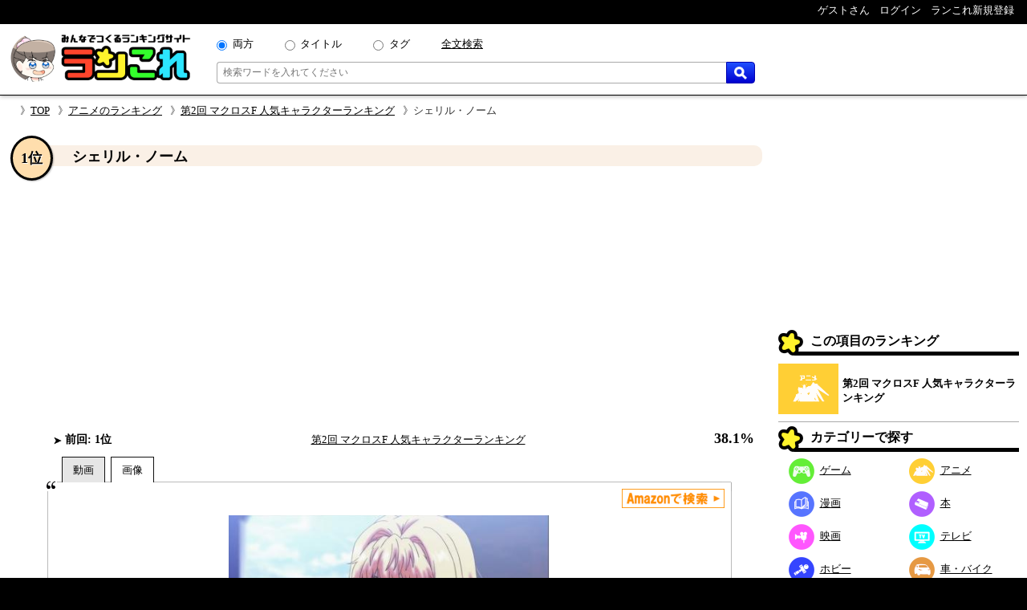

--- FILE ---
content_type: text/html; charset=UTF-8
request_url: https://rancolle.com/item.php?id=uid17_1549521006
body_size: 8603
content:
<!DOCTYPE html><html lang="ja"><head prefix="og: http://ogp.me/ns# fb: http://ogp.me/ns/fb#  article: http://ogp.me/ns/article#">
<meta charset="utf-8">
<meta name="robots" content="index,follow,archive">
<meta http-equiv="X-UA-Compatible" content="IE=edge">
<meta name="viewport" content="width=device-width, initial-scale=1">
<meta name="format-detection" content="telephone=no">
<title>シェリル・ノーム ~ 第2回 マクロスF 人気キャラクターランキング - 人気投票の投票項目｜ランこれ</title>
<meta name="keywords" content="">
<meta name="description" content="第2回 マクロスF 人気キャラクターランキング - 人気投票の投票項目シェリル・ノームの紹介ページ。第2回 マクロスF 人気キャラクターランキング - 人気投票の投票項目シェリル・ノームの紹介ページ。声　遠藤綾">
<link rel="canonical" href="https://rancolle.com/ranking/uid17_1639867573/item/uid17_1549521006">
<meta property="og:site_name" content="ランこれ">
<meta property="og:title" content="シェリル・ノーム ~ 第2回 マクロスF 人気キャラクターランキング - 人気投票の投票項目｜ランこれ">
<meta property="og:type" content="website">
<meta property="og:description" content="第2回 マクロスF 人気キャラクターランキング - 人気投票の投票項目シェリル・ノームの紹介ページ。第2回 マクロスF 人気キャラクターランキング - 人気投票の投票項目シェリル・ノームの紹介ページ。声　遠藤綾">
<meta property="og:url" content="https://rancolle.com/ranking/uid17_1639867573/item/uid17_1549521006" >
<meta property="og:image" content="https://rancolle.com/images/item/uid17_1549521006/154952100679.jpg">
<meta name="twitter:site" content="@ranking_collect">
<meta name="twitter:card" content="summary">
<meta name="twitter:description" content="第2回 マクロスF 人気キャラクターランキング - 人気投票の投票項目シェリル・ノームの紹介ページ。第2回 マクロスF 人気キャラクターランキング - 人気投票の投票項目シェリル・ノームの紹介ページ。声　遠藤綾">
<meta name="twitter:image" content="https://rancolle.com/images/item/uid17_1549521006/154952100679.jpg">
<link rel="shortcut icon" type="image/vnd.microsoft.icon" href="https://rancolle.com/favicon.ico">
<link rel="dns-prefetch" href="https://rancolle.com/">
<link rel="stylesheet" type="text/css" href="https://rancolle.com/css/main.css?258">
<link rel="manifest" href="https://rancolle.com/manifest.json">
<script src="https://rancolle.com/js/const.js?32" defer></script>
<script>
if('serviceWorker' in navigator){
	window.addEventListener('load',() => {
		navigator.serviceWorker.register('/serviceworker.js');
	});
}
</script>
<script async src="https://pagead2.googlesyndication.com/pagead/js/adsbygoogle.js?client=ca-pub-2737420883005031"
     crossorigin="anonymous"></script></head><body><div id="body"><header>
	<nav class="h_hold_top">
		<ul class="h_hold_box">
			<li class="undisplay_s424"><span>ゲストさん</span></li>
			<li><a href="https://rancolle.com/login.php"><span style="z-index:2;">ログイン</span></a></li>
			<li><a href="https://rancolle.com/register.php"><span>ランこれ新規登録</span></a>
</li>
		</ul>
	</nav>
	<div class="h_main_box">
		<a href="https://rancolle.com/" rel="index"><img decoding="async" src="https://rancolle.com/images/log_wr_h96.webp" alt="ランこれ｜総合ランキングサイト-みんなで作る人気投票" title="ランこれ｜総合ランキングサイト-みんなで作る人気投票" width="230" height="64"></a>
		<div class="h_main_box_navi" role="search">
			<form action="https://rancolle.com/ranking" method="get">
				<div class="sea_minibox">
					<div class="sea_t_minibox">
						<span class="pc_only"><input type="radio" name="t" value="0" id="smb_radio_t0" checked="checked" /><label for="smb_radio_t0">両方</label></span>
						<span class="pc_only"><input type="radio" name="t" value="2" id="smb_radio_t2" /><label for="smb_radio_t2">タイトル</label></span>
						<span class="pc_only"><input type="radio" name="t" value="1" id="smb_radio_t1" /><label for="smb_radio_t1">タグ</label></span>
						<span><a href="https://cse.google.com/cse?cx=014324496780871010712:riyyvywuucx" title="全文から検索する場合は全文検索をご利用ください。">全文検索</a></span>
					</div>
					<div class="sea_b_minibox">
						<input type="text" name="k" value="" placeholder="検索ワードを入れてください" maxlength="50" required="required" />
						<button type="submit"><img decoding="async" src="https://rancolle.com/images/loupe40_3.webp" width="16" height="16" alt="検索" title="検索"></button>
					</div>
				</div>
				<input type="hidden" name="c" value="1" />
			</form>
			<div class="sea_minisize_b"><a href="https://rancolle.com/ranking#keyword_sea"><img decoding="async" src="https://rancolle.com/images/loupe40_3.webp" width="30" height="30" alt="検索" title="検索"></a></div>
		</div>
	</div>
</header>
<nav id="breadcrumb">
	<ul><li><a href="https://rancolle.com/" rel="index">TOP</a></li><li><a href="https://rancolle.com/ranking-list?id=%E3%82%A2%E3%83%8B%E3%83%A1" rel="top">アニメのランキング</a></li><li><a href="https://rancolle.com/ranking/uid17_1639867573" rel="contents">第2回 マクロスF 人気キャラクターランキング</a></li><li>シェリル・ノーム</li></ul>
</nav><div id="central"><main><article><div class="ri_box" style="padding-bottom:0 !important;"><div class="ri_label" style="background-color:#faf0e6;padding-bottom:0 !important;"><h1 class="h3l">シェリル・ノーム</h1><p class="rank" style="background-color:#ffdead;">1位</p></div><div style="height:300px;text-align:center;margin:2em 0 1em 0;">
<!-- ランこれ｜記事：中央 -->
<ins class="adsbygoogle"
     style="display:block"
     data-ad-client="ca-pub-2737420883005031"
     data-ad-slot="6044386219"
     data-ad-format="rectangle"
     data-full-width-responsive="true"></ins>
<script>
     (adsbygoogle = window.adsbygoogle || []).push({});
</script></div><div class="rib_table"><div class="rib_cell"><p class="rib_preresult"><span><img decoding="async" src="https://rancolle.com/images/ct_not.webp" alt="変動なし" width="10" height="10" />&nbsp;前回:&nbsp;1位</span></p></div><div class="rib_cell" style="padding-top:10px;"><p style="text-align:center"><a href="https://rancolle.com/ranking/uid17_1639867573" rel="contents">第2回 マクロスF 人気キャラクターランキング</a></p></div><div class="rib_cell" style="padding-top:10px;"><p class="h3r">38.1%</p></div></div></div><div class="ranking_tab_box"><div id="area_movie_tab" class="tab_name_m ranking_tab" onclick="displayYouTubeArea();"></div><div id="area_image_tab" class="tab_name_i ranking_tab ranking_tab_selected" onclick="displayImageArea();"></div></div><div class="image_quote"><aside><div class="amazon_link"><a href="https://www.amazon.co.jp/gp/search?keywords=%E3%82%B7%E3%82%A7%E3%83%AA%E3%83%AB%E3%83%BB%E3%83%8E%E3%83%BC%E3%83%A0&__mk_ja_JP=%E3%82%B7%E3%82%A7%E3%83%AA%E3%83%AB%E3%83%BB%E3%83%8E%E3%83%BC%E3%83%A0&tag=ranco0a-22" target="_blank" rel="sponsored"><img decoding="async" src="https://rancolle.com/images/sea_amazon02.webp" height="24" alt="Amazonで検索" /></a></div></aside><div id="area_movie" style="display:none;"><div class="ranking_top_quote_box"><a href="https://rancolle.com/edit-item.php?id=uid17_1549521006&r=uid17_1639867573" rel="nofollow" class="nimg"><div><div class="nis">「シェリル・ノーム」の</div><div class="nil">動画募集中!!</div></div>
</a></div><div class="source no_movie_cmt"></div></div><div id="area_image"><div class="ranking_top_quote_box"><img decoding="async" src="https://rancolle.com/images/item/uid17_1549521006/154952100679.jpg" style="width:100%;max-height:250px;object-fit:contain;" alt="第2回 マクロスF 人気キャラクターランキング　1位　シェリル・ノームの画像"></div><p class="source">「<cite>マクロスF</cite>より引用」&nbsp;</p></div></div><div class="rib_vote"><form action="https://rancolle.com/vote.php" method="post"><input type="hidden" name="id" value="uid17_1549521006" /><input type="hidden" name="ranking_id" value="uid17_1639867573" /><input type="submit" value="投票する" class="m_r_buttom" style="width:220px;" /></form></div><div class="rib_txt"><div class="exparea"><div class="exparea_l"><p style="width:100%;margin-bottom:20px;">声　遠藤綾</p><table class="tags_box"><tr><th class="tg_tl">カテゴリ：</th><td><a href="https://rancolle.com/ranking-list?id=%E3%82%A2%E3%83%8B%E3%83%A1">アニメ</a></td></tr><tr><th class="tg_tl">タグ：</th><td><a href="https://rancolle.com/ranking-list?id=%E3%83%9E%E3%82%AF%E3%83%AD%E3%82%B9F">マクロスF</a><a href="https://rancolle.com/ranking-list?id=%E3%83%9E%E3%82%AF%E3%83%AD%E3%82%B9">マクロス</a><a href="https://rancolle.com/ranking-list?id=%E3%82%B5%E3%83%86%E3%83%A9%E3%82%A4%E3%83%88">サテライト</a><a href="https://rancolle.com/ranking-list?id=%E3%82%B9%E3%82%BF%E3%82%B8%E3%82%AA%E3%81%AC%E3%81%88">スタジオぬえ</a><a href="https://rancolle.com/ranking-list?id=%E6%B2%B3%E6%A3%AE%E6%AD%A3%E6%B2%BB">河森正治</a></td></tr></table></div><div class="exparea_r"><div class="exparea_rt"><div style="text-align:right;margin-bottom:20px"><a href="https://rancolle.com/edit-item.php?id=uid17_1549521006&r=uid17_1639867573" class="mimi_b_buttom" rel="nofollow">編集</a></div></div><div class="exparea_rb"><div class="user_box"><div class="ub_img"><a href="https://rancolle.com/user/uid17"><img decoding="async" style="vertical-align:middle;" src="https://rancolle.com/images/user/uid17/154930383846.jpg" alt="HKRSBさん" width="48" height="48" /></a></div><div class="ub_prof"><a href="https://rancolle.com/user/uid17" title="HKRSB/uid17">HKRSBさん</a></div></div></div></div></div><div style="color:blue;font-size:x-small;margin:20px 5px 10px 5px;"><small>ランこれは本記事に紹介される全ての商品・作品等をリスペクトしており、またその権利を侵害するものではありません。それに反する投稿があった場合、<a href="https://rancolle.com/report.php?t=1&u=https://rancolle.com/ranking/uid17_1639867573/item/uid17_1549521006?p=1">こちら</a>からご報告をお願い致します。</small></div>
</div><h2 class="osi_lbe" style="margin-top:20px;">オススメのポイント</h2><div style="color:#555;margin:5px 10px;">※ オススメのポイントは投票した投票項目でのみ推せます。</div><ul class="osi_ul"><li style="color:#000;"><span class="osi_lil">マクロスだけじゃなく女性キャラで1番好き♡<span style="color:#555;font-weight:normal;">（3票）</span></span><span class="osi_lir"><input type="button" class="mimi_g_buttom oab" value="推す" style="width:50px;" /></span></li><li style="color:#000;"><span class="osi_lil">可愛い<span style="color:#555;font-weight:normal;">（0票）</span></span><span class="osi_lir"><input type="button" class="mimi_g_buttom oab" value="推す" style="width:50px;" /></span></li></ul><h2 style="font-size:large;margin:30px 2% 0 2%;">第2回 マクロスF 人気キャラクターランキング 他の順位</h2><div class="mini_rank_box" style="margin-bottom:20px;"><div class="mrb_node mrbnd_0"><p>2位</p><div class="mrb_img"><a href="https://rancolle.com/ranking/uid17_1639867573/item/uid17_1549521471" title="第2回 マクロスF 人気キャラクターランキング　2位　ブレラ・スターン"><img decoding="async" src="https://rancolle.com/images/item/uid17_1549521471/154952147118.jpg" alt="第2回 マクロスF 人気キャラクターランキング　2位　ブレラ・スターンの画像" /></a></div></div><div class="mrb_node mrbnd_1"><p>3位</p><div class="mrb_img"><a href="https://rancolle.com/ranking/uid17_1639867573/item/uid17_1549521080" title="第2回 マクロスF 人気キャラクターランキング　3位　ランカ・リー"><img decoding="async" src="https://rancolle.com/images/item/uid17_1549521080/154952108043.jpg" alt="第2回 マクロスF 人気キャラクターランキング　3位　ランカ・リーの画像" /></a></div></div><div class="mrb_node mrbnd_2"><p>3位</p><div class="mrb_img"><a href="https://rancolle.com/ranking/uid17_1639867573/item/uid17_1549521297" title="第2回 マクロスF 人気キャラクターランキング　3位　クラン・クラン"><img decoding="async" src="https://rancolle.com/images/item/uid17_1549521297/154952129757.jpg" alt="第2回 マクロスF 人気キャラクターランキング　3位　クラン・クランの画像" /></a></div></div><div class="mrb_node mrbnd_3"><p>5位</p><div class="mrb_img"><a href="https://rancolle.com/ranking/uid17_1639867573/item/uid17_1549521252" title="第2回 マクロスF 人気キャラクターランキング　5位　キャサリン・グラス"><img decoding="async" src="https://rancolle.com/images/item/uid17_1549521252/154952125220.jpg" alt="第2回 マクロスF 人気キャラクターランキング　5位　キャサリン・グラスの画像" /></a></div></div><div class="mrb_node mrbnd_4"><p>5位</p><div class="mrb_img"><a href="https://rancolle.com/ranking/uid17_1639867573/item/uid17_1549521157" title="第2回 マクロスF 人気キャラクターランキング　5位　ルカ・アンジェローニ"><img decoding="async" src="https://rancolle.com/images/item/uid17_1549521157/154952115791.jpg" alt="第2回 マクロスF 人気キャラクターランキング　5位　ルカ・アンジェローニの画像" /></a></div></div><div class="mrb_node mrbnd_5"><p>5位</p><div class="mrb_img"><a href="https://rancolle.com/ranking/uid17_1639867573/item/uid17_1549520951" title="第2回 マクロスF 人気キャラクターランキング　5位　早乙女 アルト"><img decoding="async" src="https://rancolle.com/images/item/uid17_1549520951/154952095151.jpg" alt="第2回 マクロスF 人気キャラクターランキング　5位　早乙女 アルトの画像" /></a></div></div><div class="mrb_node mrbnd_6"><p>8位</p><div class="mrb_img"><a href="https://rancolle.com/ranking/uid17_1639867573/item/uid17_1549521225" title="第2回 マクロスF 人気キャラクターランキング　8位　オズマ・リー"><img decoding="async" src="https://rancolle.com/images/item/uid17_1549521225/154952122566.jpg" alt="第2回 マクロスF 人気キャラクターランキング　8位　オズマ・リーの画像" /></a></div></div><div class="mrb_node mrbnd_7"><p>8位</p><div class="mrb_img"><a href="https://rancolle.com/ranking/uid17_1639867573/item/uid17_1549521389" title="第2回 マクロスF 人気キャラクターランキング　8位　レオン・三島"><img decoding="async" src="https://rancolle.com/images/item/uid17_1549521389/154952138906.jpg" alt="第2回 マクロスF 人気キャラクターランキング　8位　レオン・三島の画像" /></a></div></div><div class="mrb_node mrbnd_8"><p>8位</p><div class="mrb_img"><a href="https://rancolle.com/ranking/uid17_1639867573/item/uid17_1549521112" title="第2回 マクロスF 人気キャラクターランキング　8位　ミハエル・ブラン"><img decoding="async" src="https://rancolle.com/images/item/uid17_1549521112/154952111282.jpg" alt="第2回 マクロスF 人気キャラクターランキング　8位　ミハエル・ブランの画像" /></a></div></div><div class="mrb_node mrbnd_9"><p>－位</p><div class="mrb_img"><a href="https://rancolle.com/ranking/uid17_1639867573/item/uid17_1549521437" title="第2回 マクロスF 人気キャラクターランキング　－位　グレイス・オコナー"><img decoding="async" src="https://rancolle.com/images/item/uid17_1549521437/154952143767.jpg" alt="第2回 マクロスF 人気キャラクターランキング　－位　グレイス・オコナーの画像" /></a></div></div></div><h2 style="font-size:large;margin:30px 2% 0 2%;">いままでの順位変動</h2><ul class="osi_ul"><li style="color:#000;"><a href="https://rancolle.com/ranking/uid17_1549520875/item/uid17_1549521006" rel="contents"><span class="osi_lil">第1回目</span></a><span class="osi_lir">1位<span style="color:#555;font-weight:normal;">（20票）</span></span></li></ul><div class="rnk_return_box"><nav><a href="https://rancolle.com/ranking/uid17_1639867573" rel="contents">第2回 マクロスF 人気キャラクターランキングに戻る</a></nav></div><div style="margin:30px 0;"></div><h2 id="comment" class="label">コメント</h2><p style="margin:10px;">投票項目「シェリル・ノーム」に書き込まれたコメントの一覧です。</p><div id="cnt_cmtbox" style="display:none;margin:10px 5%;"><div id="cmtbox" style="margin-top:10px;">コメントを書く</div><div class="box" style="background-color:#FFFFE0;padding:5px 5%;margin-bottom:20px;"><div><span style="color:silver;">(<span style="color:#9D102E;font-weight:bold;">*</span>の項目は必須です)</span></div><div style="margin-top:5px;">コメント：<span style="color:#9D102E;font-weight:bold;">*</span><span style="color:silver;">（最大1000文字）</span></div><div style="margin-left:1px;margin-right:10px;"><textarea style="padding:.2em .5em;width:99%;height:16em;resize:vertical;" name="comment" placeholder="この項目に投票することでコメントできます" disabled="disabled"></textarea></div><div style="text-align:center;margin:10px 0;"><input style="width:220px;" type="button" value="投稿する" class="m_g_buttom" /></div></div></div><p id="ob_cmtbox" style="text-align:center;margin:20px 0;"><button class="m_o_buttom" style="width:220px;" onclick="openCntCmtbox();">コメントする</button></p><nav class="pagenavi">
<span class="pagenavilist"><ul><li class="n_now">1</li></ul></span></nav>
<div style="margin:0 5% 1em 5%;">
<div class="box" style="border:1px solid #555;padding:10px;margin:10px 0;">
<div style="margin-bottom:10px;"><img decoding="async" style="vertical-align:middle;" src="https://rancolle.com/images/person200.webp" alt="ゲスト/BZSft28hr6pU" width="32" height="32" /><span style="font-weight:bold;margin:0 10px;">ゲスト/BZSft28hr6pU</span><span style="margin-right:10px;">&#x1f636;</span><span style="color:#555;font-size:x-small;">2019-3-10 22:19</span></div>
<pre style="width:100%;white-space:pre-wrap;">可愛らしさ美しさ誇り高さ強さ刹那さすべてが大好き</pre>
<div style="display:flex;margin-top:10px;">
<div>
</div>
<div style="flex:1;text-align:right;">
<button id="btn_uid17_1549521006_1552223977" class="mimi_b_buttom" onclick="pushNiceButtom('0','uid17_1549521006_1552223977','btn_uid17_1549521006_1552223977');">いいね！ 0</button>
<form method="post" action="https://rancolle.com/comment-detail.php" style="display:inline;">
<input type="submit" value="コメントする" class="mimi_o_buttom" style="margin-left:10px;" />
<input type="hidden" name="author_id" value="BZSft28hr6pU" style="display:none;" />
<input type="hidden" name="id" value="uid17_1549521006_1552223977" style="display:none;" />
<input type="hidden" name="url" value="https://rancolle.com/ranking/uid17_1639867573/item/uid17_1549521006" style="display:none;" />
<input type="hidden" name="reurl" value="https://rancolle.com/ranking/uid17_1639867573/item/uid17_1549521006?p=1" style="display:none;" />
</form>
</div>
</div>
<div style="margin-left:30px;">
</div>
</div>
</div>
<nav class="pagenavi">
<span class="pagenavilist"><ul><li class="n_now">1</li></ul></span></nav>
<h2 class="label">更新履歴</h2><p id="update_abtn">更新履歴を見る</p><div id="update_abox" class="box"><p style="margin:3px 0;">2019-02-07 15:30：HKRSBさんによって、ランキング項目が作成されました。</p></div><div class="rnk_return_box"><nav><a href="https://rancolle.com/ranking/uid17_1639867573" rel="contents">第2回 マクロスF 人気キャラクターランキングに戻る</a></nav></div></article></main><aside class="rightside_box">
	<div class="follow_region">
	<!-- ランこれ｜右サイド：上 -->
<ins class="adsbygoogle"
     style="display:block;max-height:250px;"
     data-ad-client="ca-pub-2737420883005031"
     data-ad-slot="5612814757"
     data-ad-format="rectangle"
     data-full-width-responsive="true"></ins>
<script>
     (adsbygoogle = window.adsbygoogle || []).push({});
</script><div class="label">この項目のランキング</div>
<div class="rnk_mbox">
<div class="rmb_img">
<a href="https://rancolle.com/ranking/uid17_1639867573" rel="contents"><img decoding="async" src="https://rancolle.com/images/cd3.webp" alt="アニメ"/></a></div>
<div class="rmb_ttl">
<a href="https://rancolle.com/ranking/uid17_1639867573" rel="contents">第2回 マクロスF 人気キャラクターランキング</a></div>
</div>
<nav><div class="label">カテゴリーで探す</div>
<ul class="categories_box">
<li><a class="mcd2" href="https://rancolle.com/ranking-list?id=%E3%82%B2%E3%83%BC%E3%83%A0"><span class="mcd_b mcd2"></span>ゲーム</a></li>
<li><a class="mcd3" href="https://rancolle.com/ranking-list?id=%E3%82%A2%E3%83%8B%E3%83%A1"><span class="mcd_b mcd3"></span>アニメ</a></li>
<li><a class="mcd1" href="https://rancolle.com/ranking-list?id=%E6%BC%AB%E7%94%BB"><span class="mcd_b mcd1"></span>漫画</a></li>
<li><a class="mcd0" href="https://rancolle.com/ranking-list?id=%E6%9C%AC"><span class="mcd_b mcd0"></span>本</a></li>
<li><a class="mcd5" href="https://rancolle.com/ranking-list?id=%E6%98%A0%E7%94%BB"><span class="mcd_b mcd5"></span>映画</a></li>
<li><a class="mcd4" href="https://rancolle.com/ranking-list?id=%E3%83%86%E3%83%AC%E3%83%93"><span class="mcd_b mcd4"></span>テレビ</a></li>
<li><a class="mcd6" href="https://rancolle.com/ranking-list?id=%E3%83%9B%E3%83%93%E3%83%BC"><span class="mcd_b mcd6"></span>ホビー</a></li>
<li><a class="mcd13" href="https://rancolle.com/ranking-list?id=%E8%BB%8A%E3%83%BB%E3%83%90%E3%82%A4%E3%82%AF"><span class="mcd_b mcd13"></span>車・バイク</a></li>
<li><a class="mcd11" href="https://rancolle.com/ranking-list?id=%E3%82%B9%E3%83%9D%E3%83%BC%E3%83%84"><span class="mcd_b mcd11"></span>スポーツ</a></li>
<li><a class="mcd12" href="https://rancolle.com/ranking-list?id=%E6%97%85%E8%A1%8C"><span class="mcd_b mcd12"></span>旅行</a></li>
<li><a class="mcd9" href="https://rancolle.com/ranking-list?id=%E3%83%95%E3%82%A1%E3%83%83%E3%82%B7%E3%83%A7%E3%83%B3"><span class="mcd_b mcd9"></span>ファッション</a></li>
<li><a class="mcd8" href="https://rancolle.com/ranking-list?id=%E8%B6%A3%E5%91%B3"><span class="mcd_b mcd8"></span>趣味</a></li>
<li><a class="mcd10" href="https://rancolle.com/ranking-list?id=%E9%A3%9F%E4%BA%8B"><span class="mcd_b mcd10"></span>食事</a></li>
<li><a class="mcd14" href="https://rancolle.com/ranking-list?id=%E6%9A%AE%E3%82%89%E3%81%97"><span class="mcd_b mcd14"></span>暮らし</a></li>
<li><a class="mcd17" href="https://rancolle.com/ranking-list?id=%E3%83%8D%E3%82%BF"><span class="mcd_b mcd17"></span>ネタ</a></li>
<li><a class="mcd15" href="https://rancolle.com/ranking-list?id=%E3%83%93%E3%82%B8%E3%83%8D%E3%82%B9"><span class="mcd_b mcd15"></span>ビジネス</a></li>
<li><a class="mcd7" href="https://rancolle.com/ranking-list?id=%E6%95%99%E8%82%B2"><span class="mcd_b mcd7"></span>教育</a></li>
<li><a class="mcd16" href="https://rancolle.com/ranking-list?id=%E5%9C%B0%E5%9F%9F"><span class="mcd_b mcd16"></span>地域</a></li>
</ul></nav>
<form action="https://rancolle.com/edit-ranking.php">
<button type="submit" class="m_b_buttom er_sidebtn">ランキングを作成する</button>
</form>
	<div class="label" style="margin-top:20px;">あなたもランキング作りませんか</div>
	<div style="padding:10px 5%;margin-bottom:20px;">
		<p>自分の好きなものの1位が何かって知りたくありませんか？<br><br>
		「ランこれ」ならはじめての人でも<a href="https://rancolle.com/register.php" style="font-weight:bold;color:#9D102E;">新規登録</a>して、すぐにあなただけの面白い人気ランキングを作れます。</p>
		<div style="text-align:right;margin-top:20px;"><img decoding="async" src="https://rancolle.com/images/ranko111r_256x256.webp" alt="ランキング調査員のラン子" width="256" height="256" /></div>
	</div></div>
</aside><div class="sp_only" style="font-size:small;"><div class="rnk_return_box"><nav><a href="https://rancolle.com/ranking/uid17_1639867573" rel="contents">第2回 マクロスF 人気キャラクターランキングに戻る</a></nav></div></div></div><footer><div class="foot_cnt">
	<div class="foot_m1_box">
		<nav class="foot_m2_box">
			<p class="foot_h">はじめに</p>
			<ul>
				<li><a href="https://rancolle.com/about.php">当サイトについて</a></li>
				<li><a href="https://rancolle.com/legal.php">利用規約</a></li>
				<li><a href="https://rancolle.com/privacypolicy.php">プライバシーポリシー</a></li>
				<li><a href="https://rancolle.com/sitemaster.php">運営者情報</a></li>
				<li><a href="https://rancolle.com/about.php#rss">RSS</a></li>
			</ul>
		</nav>
		<nav class="foot_m2_box">
			<p class="foot_h">メニュー</p>
			<ul>
				<li><a href="https://rancolle.com/ranking">ランキングを探す</a></li>
				<li><a href="https://rancolle.com/edit-ranking.php">ランキングを作る</a></li>
				<li><a href="https://rancolle.com/board">掲示板を探す</a></li>
				<li><a href="https://rancolle.com/bundle">まとめ一覧を見る</a></li>
				<li><a href="https://rancolle.com/register.php">アカウント登録</a></li>
			</ul>
		</nav>
	</div>
	<div class="foot_m1_box">
		<nav class="foot_m2_box">
			<p class="foot_h">各種窓口</p>
			<ul>
				<li><a href="https://rancolle.com/report.php?t=1&u=https%3A%2F%2Francolle.com%2Franking%2Fuid17_1639867573%2Fitem%2Fuid17_1549521006%3Fp%3D1">違反の報告</a></li>
				<li><a href="https://rancolle.com/report.php?t=2&u=https%3A%2F%2Francolle.com%2Franking%2Fuid17_1639867573%2Fitem%2Fuid17_1549521006%3Fp%3D1">不具合の報告</a></li>
				<li><a href="https://rancolle.com/report.php?t=3">ご要望窓口</a></li>
				<li><a href="https://rancolle.com/report.php?t=4">お問い合わせ窓口</a></li>
				<li><a href="https://rancolle.com/update.php">アップデート情報</a></li>
			</ul>
		</nav>
		<nav class="foot_m2_box">
			<p class="foot_h">その他</p>
			<ul>
				<li><a href="https://rancolle.fanbox.cc/">支援する</a></li>
				<li><a href="https://rancolle.com/blogparts.php">ブログパーツ</a></li>
				<li><a href="https://rancolle.com/develop.php">ランこれAPI</a></li>
				<li><a href="https://rancolle.com/links.php">その他サイト</a></li>
			</ul>
		</nav>
	</div>
</div>
<script type="application/ld+json">
{"@context":"http://schema.org","@type":"BreadcrumbList","itemListElement":[{"@type":"ListItem","position":1,"item":{"@id":"https://rancolle.com/","name":"TOP"}},{"@type":"ListItem","position":2,"item":{"@id":"https://rancolle.com/ranking-list?id=%E3%82%A2%E3%83%8B%E3%83%A1","name":"アニメの人気投票ランキング一覧"}},{"@type":"ListItem","position":3,"item":{"@id":"https://rancolle.com/ranking/uid17_1639867573","name":"第2回 マクロスF 人気キャラクターランキング - 人気投票"}},{"@type":"ListItem","position":4,"item":{"@id":"https://rancolle.com/ranking/uid17_1639867573/item/uid17_1549521006","name":"シェリル・ノーム ~ 第2回 マクロスF 人気キャラクターランキング - 人気投票の投票項目"}}]}</script>
<div id="copyright"></div></footer>
<script>
window.dataLayer = window.dataLayer || [];
function gtag(){dataLayer.push(arguments);}
gtag('js', new Date());
gtag('config', 'G-K5TKXVMM65');

var scriptAdded = false;
window.addEventListener('scroll', function() {
  if (!scriptAdded) {
    var newScript = document.createElement('script');
    newScript.src = 'https://www.googletagmanager.com/gtag/js?id=G-JWK3QQTE2X';
    newScript.async = true;
    var head = document.head || document.getElementsByTagName('head')[0];
    head.appendChild(newScript);
    scriptAdded = true;
  }
});
</script></div>
<script>
var change_point_flag = false;

function displayYouTubeArea() {
    document.getElementById('area_movie').style.display = 'block';
    document.getElementById('area_image').style.display = 'none';
    
    document.getElementById('area_movie_tab').classList.add('ranking_tab_selected');
    document.getElementById('area_image_tab').classList.remove('ranking_tab_selected');
}

function displayImageArea() {
    document.getElementById('area_movie').style.display = 'none';
    document.getElementById('area_image').style.display = 'block';
    
    document.getElementById('area_image_tab').classList.add('ranking_tab_selected');
    document.getElementById('area_movie_tab').classList.remove('ranking_tab_selected');
}

// Form submission with reCAPTCHA
document.addEventListener('DOMContentLoaded', function() {
    // Update button click event
    var updateButton = document.getElementById('update_abtn');
    if (updateButton) {
        updateButton.addEventListener('click', function() {
            document.getElementById('update_abox').style.display = 'block';
            updateButton.style.display = 'none';
        });
    }

    // Image load event
    var imgElements = document.getElementsByClassName("item_image");
    Array.from(imgElements).forEach(function(img) {
        img.addEventListener('load', function(e) {
            var width = img.naturalWidth;
            if (width <= 1) {
                if (e.target.src === e.target.getAttribute('data-origin-img')) {
                    e.target.src = "https://rancolle.com/images/wntd300.webp";
                } else if (e.target.src !== "") {
                    e.target.src = e.target.getAttribute('data-origin-img');
                }
            }
        });
        img.src = img.src;
    });
});
</script>
<script defer src="https://rancolle.com/js/adjustbox.js"></script>
</body>
</html>

--- FILE ---
content_type: text/html; charset=utf-8
request_url: https://www.google.com/recaptcha/api2/aframe
body_size: 268
content:
<!DOCTYPE HTML><html><head><meta http-equiv="content-type" content="text/html; charset=UTF-8"></head><body><script nonce="5MRUjVpNTlvpyHvuiQk6Wg">/** Anti-fraud and anti-abuse applications only. See google.com/recaptcha */ try{var clients={'sodar':'https://pagead2.googlesyndication.com/pagead/sodar?'};window.addEventListener("message",function(a){try{if(a.source===window.parent){var b=JSON.parse(a.data);var c=clients[b['id']];if(c){var d=document.createElement('img');d.src=c+b['params']+'&rc='+(localStorage.getItem("rc::a")?sessionStorage.getItem("rc::b"):"");window.document.body.appendChild(d);sessionStorage.setItem("rc::e",parseInt(sessionStorage.getItem("rc::e")||0)+1);localStorage.setItem("rc::h",'1769293076645');}}}catch(b){}});window.parent.postMessage("_grecaptcha_ready", "*");}catch(b){}</script></body></html>